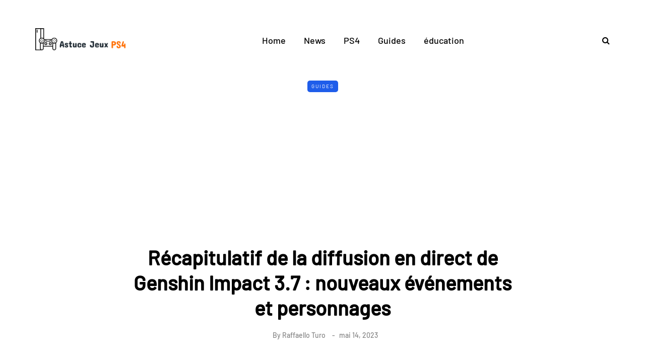

--- FILE ---
content_type: text/html; charset=utf-8
request_url: https://www.google.com/recaptcha/api2/aframe
body_size: 264
content:
<!DOCTYPE HTML><html><head><meta http-equiv="content-type" content="text/html; charset=UTF-8"></head><body><script nonce="O_25gdmchsqtdLe_WFo4mQ">/** Anti-fraud and anti-abuse applications only. See google.com/recaptcha */ try{var clients={'sodar':'https://pagead2.googlesyndication.com/pagead/sodar?'};window.addEventListener("message",function(a){try{if(a.source===window.parent){var b=JSON.parse(a.data);var c=clients[b['id']];if(c){var d=document.createElement('img');d.src=c+b['params']+'&rc='+(localStorage.getItem("rc::a")?sessionStorage.getItem("rc::b"):"");window.document.body.appendChild(d);sessionStorage.setItem("rc::e",parseInt(sessionStorage.getItem("rc::e")||0)+1);localStorage.setItem("rc::h",'1768729408648');}}}catch(b){}});window.parent.postMessage("_grecaptcha_ready", "*");}catch(b){}</script></body></html>